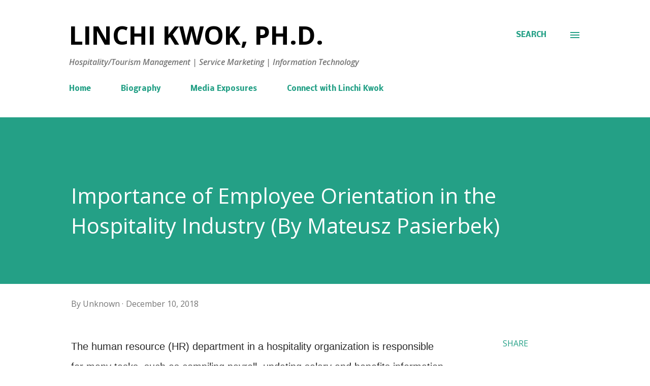

--- FILE ---
content_type: text/html; charset=UTF-8
request_url: https://www.linchikwok.net/b/stats?style=BLACK_TRANSPARENT&timeRange=ALL_TIME&token=APq4FmDRLPyhGCDIjCPXG-TCEpLZpzbWBjbu4kZqKjanL4FMvIPYTrNEryCHrJcQZuhi_BpmvOjYTY416Vf7GUdvoVRgET34pA
body_size: 49
content:
{"total":1667717,"sparklineOptions":{"backgroundColor":{"fillOpacity":0.1,"fill":"#000000"},"series":[{"areaOpacity":0.3,"color":"#202020"}]},"sparklineData":[[0,36],[1,21],[2,44],[3,23],[4,20],[5,26],[6,32],[7,31],[8,38],[9,34],[10,41],[11,33],[12,33],[13,39],[14,60],[15,28],[16,36],[17,35],[18,32],[19,48],[20,80],[21,43],[22,36],[23,28],[24,26],[25,40],[26,26],[27,52],[28,100],[29,30]],"nextTickMs":109090}

--- FILE ---
content_type: text/html; charset=utf-8
request_url: https://www.google.com/recaptcha/api2/aframe
body_size: 268
content:
<!DOCTYPE HTML><html><head><meta http-equiv="content-type" content="text/html; charset=UTF-8"></head><body><script nonce="KMyfXCW_Hcz9p2Noznfq4A">/** Anti-fraud and anti-abuse applications only. See google.com/recaptcha */ try{var clients={'sodar':'https://pagead2.googlesyndication.com/pagead/sodar?'};window.addEventListener("message",function(a){try{if(a.source===window.parent){var b=JSON.parse(a.data);var c=clients[b['id']];if(c){var d=document.createElement('img');d.src=c+b['params']+'&rc='+(localStorage.getItem("rc::a")?sessionStorage.getItem("rc::b"):"");window.document.body.appendChild(d);sessionStorage.setItem("rc::e",parseInt(sessionStorage.getItem("rc::e")||0)+1);localStorage.setItem("rc::h",'1768723714101');}}}catch(b){}});window.parent.postMessage("_grecaptcha_ready", "*");}catch(b){}</script></body></html>